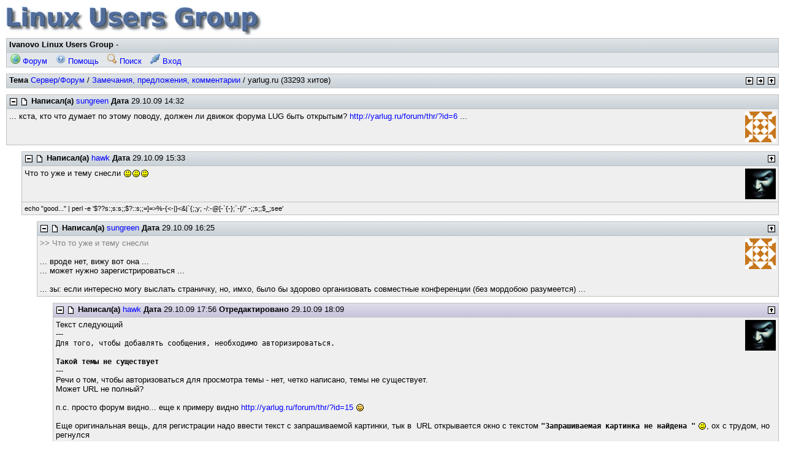

--- FILE ---
content_type: text/html; charset=koi8-r
request_url: http://lug.ivanovo.ru/f/topic_show.pl?pid=6023
body_size: 6278
content:
<!DOCTYPE HTML PUBLIC '-//W3C//DTD HTML 4.01//EN' 'http://www.w3.org/TR/html4/strict.dtd'>
<html>
<head>
<title>yarlug.ru</title>
<meta http-equiv='content-type' content='text/html; charset=koi8-r'>
<meta http-equiv='content-style-type' content='text/css'>
<meta http-equiv='content-script-type' content='text/javascript'>
<link rel='stylesheet' href='/img/default/default.css' type='text/css'>
<style type='text/css'>
  body, input, textarea, select, table { font-family: 'Arial', sans-serif;  }
</style>
<script type='text/javascript'>
	function mwfSetFocus() {
		var texta = document.getElementsByTagName('textarea')[0];
		var inputs = document.getElementsByTagName('input');
		for (var i = 0; i < inputs.length; i++) {
			var inp = inputs[i];
			if (inp.type != 'hidden' && inp.type != 'submit' && inp.type != 'checkbox') {
				var input = inp;
				break;
			}
		}
		if (input) input.focus();
		else if (texta) texta.focus();
	}
	
	function mwfSetFocusOnload() {
		var mwfOldOnload = window.onload;
		if (typeof(window.onload) != 'function') window.onload = mwfSetFocus;
		else {
			window.onload = function() {
				if (mwfOldOnload) mwfOldOnload();
				mwfSetFocus();
			}
		}
	}
	mwfSetFocusOnload();
</script>
</head>
<body class='topic_show'>

<div class='tim'><a href='forum_show.pl'><img src='/img/lug.gif' alt=''/></a></div>

<div class='frm tpb'>
<div class='hcl'>
<span class='htt'>Ivanovo Linux Users Group</span> - &nbsp;
</div>
<div class='bcl'>
<a class='btl' href='forum_show.pl' title='Главная страница форума'><img class='bic' src='/img/buttonicons/bic_forum.png' alt=''/> Форум</a>
<a class='btl' href='forum_help.pl' title='Помощь и ЧаВО'><img class='bic' src='/img/buttonicons/bic_help.png' alt=''/> Помощь</a>
<a class='btl' href='forum_search.pl' title='Поиск в сообщениях по словам'><img class='bic' src='/img/buttonicons/bic_search.png' alt=''/> Поиск</a>
<a class='btl' href='user_login.pl?ori=topic_show.pl%3fpid%3d6023' title='Вход с именем и паролем'><img class='bic' src='/img/buttonicons/bic_login.png' alt=''/> Вход</a>
</div>
</div>

<script type='text/javascript'>
	function mwfToggleBranch(postId) {
		var branch = document.getElementById('brn' + postId);
		var toggle = document.getElementById('tgl' + postId);
		if (!branch || !toggle) return;
		if (branch.style.display != 'none') {
			branch.style.display = 'none';
			toggle.src = '/img/default/nav_plus.png';
			toggle.title = 'Expand branch';
			toggle.alt = '+';
		}
		else {
			branch.style.display = '';
			toggle.src = '/img/default/nav_minus.png';
			toggle.title = 'Collapse branch';
			toggle.alt = '-';
		}
	}

	function mwfExpandAllBranches() {
		var divs = document.getElementsByTagName('div');
		for (var i=0; i < divs.length; i++) {
			if (divs[i].id.indexOf('brn') == 0) divs[i].style.display = '';
		}
		var imgs = document.getElementsByTagName('img');
		for (var i=0; i < imgs.length; i++) {
			if (imgs[i].id.indexOf('tgl') == 0) {
				imgs[i].src = '/img/default/nav_minus.png';
				imgs[i].title = 'Collapse branch';
				imgs[i].alt = '-';
			}
		}
	}
</script>

<div class='frm'>
<div class='hcl'>
<span class='nav'>
<a href='prevnext.pl?tid=718;dir=prev'><img class='ico' src='/img/default/nav_prev.png' title='Перейти к предыдущей теме' alt='Предыдущая'/></a>
<a href='prevnext.pl?tid=718;dir=next'><img class='ico' src='/img/default/nav_next.png' title='Перейти к следующей теме' alt='Следующая'/></a>
<a href='board_show.pl?bid=12;tid=718#tid718'><img class='ico' src='/img/default/nav_up.png' title='Перейти на более высокий уровень' alt='Вверх'/></a>
</span>
<span class='htt'>Тема</span> <a href='forum_show.pl?bid=12#bid12'>Сервер/Форум</a> / <a href='board_show.pl?bid=12;tid=718#tid718'>Замечания, предложения, комментарии</a> / yarlug.ru (33293 хитов)
</div>
</div>

<div class='frm pst' id='pid6019' style='margin-left: 0%'>
<div class='hcl'>
<span class='nav'>
</span>
<img class='ico' id='tgl6019' src='/img/default/nav_minus.png' onclick='mwfToggleBranch(6019)' ondblclick='mwfExpandAllBranches()' title='Collapse branch' alt='-'/>
<a href='topic_show.pl?pid=6019#pid6019'><img class='ico' src='/img/default/post_ou.png' title='' alt=''/></a>
<span class='htt'>Написал(а)</span> <a href='user_info.pl?uid=251'>sungreen</a>
<span class='htt'>Дата</span> 29.10.09 14:32
</div>
<div class='ccl'>
<img class='ava' src='/attach/avatars/251-7418.png' alt=''/>
... кста, кто что думает по этому поводу, должен ли движок форума LUG быть открытым? <a class='url' href='http://yarlug.ru/forum/thr/?id=6'>http://yarlug.ru/forum/thr/?id=6</a> ...
</div>
</div>

<div id='brn6019'>
<div class='frm pst' id='pid6020' style='margin-left: 2%'>
<div class='hcl'>
<span class='nav'>
<a href='#pid6019'><img class='ico' src='/img/default/nav_up.png' title='Go to parent post' alt='Parent'/></a>
</span>
<img class='ico' id='tgl6020' src='/img/default/nav_minus.png' onclick='mwfToggleBranch(6020)' ondblclick='mwfExpandAllBranches()' title='Collapse branch' alt='-'/>
<a href='topic_show.pl?pid=6020#pid6020'><img class='ico' src='/img/default/post_ou.png' title='' alt=''/></a>
<span class='htt'>Написал(а)</span> <a href='user_info.pl?uid=152'>hawk</a>
<span class='htt'>Дата</span> 29.10.09 15:33
</div>
<div class='ccl'>
<img class='ava' src='/attach/avatars/152-7383.jpg' alt=''/>
Что то уже и тему снесли <img class='sml' src='/img/default/sml_pos.png' alt=':-)'/><img class='sml' src='/img/default/sml_pos.png' alt=':-)'/><img class='sml' src='/img/default/sml_pos.png' alt=':-)'/>
</div>
<div class='ccl sig'>
echo &quot;good...&quot; | perl -e &#39;$??s:;s:s;;$?::s;;=]=&gt;%-{&lt;-|}&lt;&amp;|`{;;y; -/:-@[-`{-};`-{/&quot; -;;s;;$_;see&#39;
</div>
</div>

<div id='brn6020'>
<div class='frm pst' id='pid6022' style='margin-left: 4%'>
<div class='hcl'>
<span class='nav'>
<a href='#pid6020'><img class='ico' src='/img/default/nav_up.png' title='Go to parent post' alt='Parent'/></a>
</span>
<img class='ico' id='tgl6022' src='/img/default/nav_minus.png' onclick='mwfToggleBranch(6022)' ondblclick='mwfExpandAllBranches()' title='Collapse branch' alt='-'/>
<a href='topic_show.pl?pid=6022#pid6022'><img class='ico' src='/img/default/post_ou.png' title='' alt=''/></a>
<span class='htt'>Написал(а)</span> <a href='user_info.pl?uid=251'>sungreen</a>
<span class='htt'>Дата</span> 29.10.09 16:25
</div>
<div class='ccl'>
<img class='ava' src='/attach/avatars/251-7418.png' alt=''/>
<blockquote><p>&gt;&gt; Что то уже и тему снесли</p></blockquote><br/>... вроде нет, вижу вот она ...<br/>... может нужно зарегистрироваться ...<br/><br/>... зы: если интересно могу выслать страничку, но, имхо, было бы здорово организовать совместные конференции (без мордобою разумеется) ...
</div>
</div>

<div id='brn6022'>
<div class='frm pst tgt' id='pid6023' style='margin-left: 6%'>
<div class='hcl'>
<span class='nav'>
<a href='#pid6022'><img class='ico' src='/img/default/nav_up.png' title='Go to parent post' alt='Parent'/></a>
</span>
<img class='ico' id='tgl6023' src='/img/default/nav_minus.png' onclick='mwfToggleBranch(6023)' ondblclick='mwfExpandAllBranches()' title='Collapse branch' alt='-'/>
<a href='topic_show.pl?pid=6023#pid6023'><img class='ico' src='/img/default/post_ou.png' title='' alt=''/></a>
<span class='htt'>Написал(а)</span> <a href='user_info.pl?uid=152'>hawk</a>
<span class='htt'>Дата</span> 29.10.09 17:56
<span class='htt'>Отредактировано</span> 29.10.09 18:09
</div>
<div class='ccl'>
<img class='ava' src='/attach/avatars/152-7383.jpg' alt=''/>
Текст следующий<br/>---<br/><tt>Для того, чтобы добавлять сообщения, необходимо авторизироваться.<br/><br/><b>Такой темы не существует</b></tt><br/>---<br/>Речи о том, чтобы авторизоваться для просмотра темы - нет, четко написано, темы не существует.<br/>Может URL не полный?<br/><br/>п.с. просто форум видно... еще к примеру видно <a class='url' href='http://yarlug.ru/forum/thr/?id=15'>http://yarlug.ru/forum/thr/?id=15</a> <img class='sml' src='/img/default/sml_wnk.png' alt=';-)'/> <br/><br/>Еще оригинальная вещь, для регистрации надо ввести текст с запрашиваемой картинки, тык в&#160; URL открывается окно с текстом <tt><b>&quot;Запрашиваемая картинка не найдена &quot;</b></tt> <img class='sml' src='/img/default/sml_pos.png' alt=':-)'/>, ох с трудом, но регнулся
</div>
<div class='ccl sig'>
echo &quot;good...&quot; | perl -e &#39;$??s:;s:s;;$?::s;;=]=&gt;%-{&lt;-|}&lt;&amp;|`{;;y; -/:-@[-`{-};`-{/&quot; -;;s;;$_;see&#39;
</div>
</div>

<div id='brn6023'>
<div class='frm pst' id='pid6024' style='margin-left: 8%'>
<div class='hcl'>
<span class='nav'>
<a href='#pid6023'><img class='ico' src='/img/default/nav_up.png' title='Go to parent post' alt='Parent'/></a>
</span>
<a href='topic_show.pl?pid=6024#pid6024'><img class='ico' src='/img/default/post_ou.png' title='' alt=''/></a>
<span class='htt'>Написал(а)</span> <a href='user_info.pl?uid=152'>hawk</a>
<span class='htt'>Дата</span> 29.10.09 18:16
</div>
<div class='ccl'>
<img class='ava' src='/attach/avatars/152-7383.jpg' alt=''/>
Видимо все еще на этапе становления, поэтому и вопрос был изначальный:<br/>---<br/><i>&#160;&#160; <br/>... кста, а на каком движке сделан наш форум и где публикуются его открытие исходники? ... </i><br/>---
</div>
<div class='ccl sig'>
echo &quot;good...&quot; | perl -e &#39;$??s:;s:s;;$?::s;;=]=&gt;%-{&lt;-|}&lt;&amp;|`{;;y; -/:-@[-`{-};`-{/&quot; -;;s;;$_;see&#39;
</div>
</div>

<div class='frm pst' id='pid6033' style='margin-left: 8%'>
<div class='hcl'>
<span class='nav'>
<a href='#pid6023'><img class='ico' src='/img/default/nav_up.png' title='Go to parent post' alt='Parent'/></a>
</span>
<img class='ico' id='tgl6033' src='/img/default/nav_minus.png' onclick='mwfToggleBranch(6033)' ondblclick='mwfExpandAllBranches()' title='Collapse branch' alt='-'/>
<a href='topic_show.pl?pid=6033#pid6033'><img class='ico' src='/img/default/post_ou.png' title='' alt=''/></a>
<span class='htt'>Написал(а)</span> <a href='user_info.pl?uid=255'>Danechka</a>
<span class='htt'>Дата</span> 02.11.09 10:27
</div>
<div class='ccl'>
Тема скрыта и показывается только группе LUG team. Соответственно, если кто-то другой пытается её посмотреть, движок уопрно делает вид, что такой темы нет. Кто скрыл &amp;#8212; не ко мне вопрос, не я.<br/>Регистрацию на локалхосте много раз прогонял, ни разу не попадал на то, что картинка не найдена.
</div>
</div>

<div id='brn6033'>
<div class='frm pst' id='pid6035' style='margin-left: 10%'>
<div class='hcl'>
<span class='nav'>
<a href='#pid6033'><img class='ico' src='/img/default/nav_up.png' title='Go to parent post' alt='Parent'/></a>
</span>
<img class='ico' id='tgl6035' src='/img/default/nav_minus.png' onclick='mwfToggleBranch(6035)' ondblclick='mwfExpandAllBranches()' title='Collapse branch' alt='-'/>
<a href='topic_show.pl?pid=6035#pid6035'><img class='ico' src='/img/default/post_ou.png' title='' alt=''/></a>
<span class='htt'>Написал(а)</span> <a href='user_info.pl?uid=251'>sungreen</a>
<span class='htt'>Дата</span> 02.11.09 14:57
</div>
<div class='ccl'>
<img class='ava' src='/attach/avatars/251-7418.png' alt=''/>
... во-во, про картинко мну писал что картинка не найдена, не поверил ведь сразу ...<br/>... про скрыл - онож не понятно скрыто или нет, может и действительно скрыто, но не по-злому умыслу, а по-неведению ...
</div>
</div>

<div id='brn6035'>
<div class='frm pst' id='pid6036' style='margin-left: 12%'>
<div class='hcl'>
<span class='nav'>
<a href='#pid6035'><img class='ico' src='/img/default/nav_up.png' title='Go to parent post' alt='Parent'/></a>
</span>
<img class='ico' id='tgl6036' src='/img/default/nav_minus.png' onclick='mwfToggleBranch(6036)' ondblclick='mwfExpandAllBranches()' title='Collapse branch' alt='-'/>
<a href='topic_show.pl?pid=6036#pid6036'><img class='ico' src='/img/default/post_ou.png' title='' alt=''/></a>
<span class='htt'>Написал(а)</span> <a href='user_info.pl?uid=255'>Danechka</a>
<span class='htt'>Дата</span> 02.11.09 16:04
</div>
<div class='ccl'>
Вполне понятно. Если тема скрыта в её заголовке добавляется (Скрытая) и соответственно, конопка &quot;скрыть&quot; изменяется на &quot;раскрыть&quot;. Я уж даже не знаю, что ещё надо добавить, чтоб понятно было что скрыта тема. Другое цветовое кодирование разве что.
</div>
</div>

<div id='brn6036'>
<div class='frm pst' id='pid6038' style='margin-left: 14%'>
<div class='hcl'>
<span class='nav'>
<a href='#pid6036'><img class='ico' src='/img/default/nav_up.png' title='Go to parent post' alt='Parent'/></a>
</span>
<img class='ico' id='tgl6038' src='/img/default/nav_minus.png' onclick='mwfToggleBranch(6038)' ondblclick='mwfExpandAllBranches()' title='Collapse branch' alt='-'/>
<a href='topic_show.pl?pid=6038#pid6038'><img class='ico' src='/img/default/post_ou.png' title='' alt=''/></a>
<span class='htt'>Написал(а)</span> <a href='user_info.pl?uid=251'>sungreen</a>
<span class='htt'>Дата</span> 02.11.09 16:29
</div>
<div class='ccl'>
<img class='ava' src='/attach/avatars/251-7418.png' alt=''/>
... то есть сейчас обсуждаемая тема на ЯрЛуг не скрыта? ...<br/>... готов признать, что был не внимателен, допустил ошибку, скрыл тему ...<br/>(хотя сама возможность скрытия темы на форуме посвященном открытой ос это (имхо) плохая идея)
</div>
</div>

<div id='brn6038'>
<div class='frm pst' id='pid6039' style='margin-left: 16%'>
<div class='hcl'>
<span class='nav'>
<a href='#pid6038'><img class='ico' src='/img/default/nav_up.png' title='Go to parent post' alt='Parent'/></a>
</span>
<a href='topic_show.pl?pid=6039#pid6039'><img class='ico' src='/img/default/post_ou.png' title='' alt=''/></a>
<span class='htt'>Написал(а)</span> <a href='user_info.pl?uid=255'>Danechka</a>
<span class='htt'>Дата</span> 02.11.09 16:46
</div>
<div class='ccl'>
Сейчас &amp;#8212; скрыта. Это видно только в общей выдаче форума, есть такой глюк. Поправлю в ближайшее время.
</div>
</div>

</div>
</div>
</div>
</div>
</div>
</div>
</div>
<div class='frm pst' id='pid6025' style='margin-left: 2%'>
<div class='hcl'>
<span class='nav'>
<a href='#pid6019'><img class='ico' src='/img/default/nav_up.png' title='Go to parent post' alt='Parent'/></a>
</span>
<img class='ico' id='tgl6025' src='/img/default/nav_minus.png' onclick='mwfToggleBranch(6025)' ondblclick='mwfExpandAllBranches()' title='Collapse branch' alt='-'/>
<a href='topic_show.pl?pid=6025#pid6025'><img class='ico' src='/img/default/post_ou.png' title='' alt=''/></a>
<span class='htt'>Написал(а)</span> <a href='user_info.pl?uid=1'>LOE</a> <span style='color:green;'>(Site/forum admin)</span>
<span class='htt'>Дата</span> 29.10.09 19:29
</div>
<div class='ccl'>
<img class='ava' src='/attach/avatars/1-6436.jpg' alt=''/>
Ярославский движок - самописный на коленке, жутко неудобный в просмотре. Вдобавок, оформление оставляет желать чуточку лучшего.<br/><br/>Здешний движок - mwforum: <a class='url' href='http://www.mwforum.org/'>http://www.mwforum.org/</a><br/>Для меня, например, этот движок является эталоном программирования на перле и работой с базой.<br/><br/>Сама по себе открытость движка (да и чего-либо) не является самоцелью. Открытость нужна, когда:<br/>а) автор(ы) хотят помощи в развитии у комьюнити<br/>б) комьюнити понравился движок и хочется поставить такой-же у себя, с возможностью правки.<br/><br/>Эфемерная открытость, без действительно желания возиться с кодом, не так уж важна.<br/>Например: ядро линукса открыто. Кто реально возился с кодом и вносил правки?<br/><br/>Я всеми руками за открытость. Но не надо из этого делать идола <img class='sml' src='/img/default/sml_wnk.png' alt=';-)'/>
</div>
<div class='ccl sig'>
&quot;No!  Try not!  Do.  Or do not.  There is no try.&quot; -- Yoda
</div>
</div>

<div id='brn6025'>
<div class='frm pst' id='pid6027' style='margin-left: 4%'>
<div class='hcl'>
<span class='nav'>
<a href='#pid6025'><img class='ico' src='/img/default/nav_up.png' title='Go to parent post' alt='Parent'/></a>
</span>
<img class='ico' id='tgl6027' src='/img/default/nav_minus.png' onclick='mwfToggleBranch(6027)' ondblclick='mwfExpandAllBranches()' title='Collapse branch' alt='-'/>
<a href='topic_show.pl?pid=6027#pid6027'><img class='ico' src='/img/default/post_ou.png' title='' alt=''/></a>
<span class='htt'>Написал(а)</span> <a href='user_info.pl?uid=192'>Aid</a>
<span class='htt'>Дата</span> 30.10.09 09:33
</div>
<div class='ccl'>
<img class='ava' src='/attach/avatars/192-7857.jpg' alt=''/>
типа открытость, но бех фанатизма?
</div>
<div class='ccl sig'>
Memento mortis!!!!
</div>
</div>

<div id='brn6027'>
<div class='frm pst' id='pid6029' style='margin-left: 6%'>
<div class='hcl'>
<span class='nav'>
<a href='#pid6027'><img class='ico' src='/img/default/nav_up.png' title='Go to parent post' alt='Parent'/></a>
</span>
<a href='topic_show.pl?pid=6029#pid6029'><img class='ico' src='/img/default/post_ou.png' title='' alt=''/></a>
<span class='htt'>Написал(а)</span> <a href='user_info.pl?uid=251'>sungreen</a>
<span class='htt'>Дата</span> 30.10.09 14:16
<span class='htt'>Отредактировано</span> 30.10.09 14:30
</div>
<div class='ccl'>
<img class='ava' src='/attach/avatars/251-7418.png' alt=''/>
... да-да, никакого фанатизма и идолопоклонничества, все только в рамках цивилизованного общения, без рукоприкладства и рукоблудства ...<br/>... собственно говоря открытость как норма поведения примерно тоже что, мыть руки после туалета, для одних это обязательно, для других нет ...<br/>... открытость ПО это только один из критериев, поскольку СПО предполагает больше чем просто открытость - пользователь свободно его запускает, копирует, распространяет, изучает, изменяет и улучшает СПО ...<br/>... поэтому (имхо) открытость это не идол и не фанатима, но атрибут свободы, свободного образа ...
</div>
</div>

</div>
</div>
</div>
<div class='frm'>
<div class='hcl'>
<span class='nav'>
<a href='prevnext.pl?tid=718;dir=prev'><img class='ico' src='/img/default/nav_prev.png' title='Перейти к предыдущей теме' alt='Предыдущая'/></a>
<a href='prevnext.pl?tid=718;dir=next'><img class='ico' src='/img/default/nav_next.png' title='Перейти к следующей теме' alt='Следующая'/></a>
<a href='board_show.pl?bid=12;tid=718#tid718'><img class='ico' src='/img/default/nav_up.png' title='Перейти на более высокий уровень' alt='Вверх'/></a>
</span>
<span class='htt'>Тема</span> <a href='forum_show.pl?bid=12#bid12'>Сервер/Форум</a> / <a href='board_show.pl?bid=12;tid=718#tid718'>Замечания, предложения, комментарии</a> / yarlug.ru (33293 хитов)
</div>
</div>

<form class='bjp' action='board_show.pl' method='get'>
<div>
<select name='bid' size='1' onchange="var id = this.options[this.selectedIndex].value; if (id.indexOf('cid') == 0) { window.location = 'forum_show.pl?#' + id } else if (id == 0) { window.location = 'forum_show.pl?' } else { window.location = 'board_show.pl?bid=' + id + ';' }">
<option value='0'>Forum</option>
<option value='cid1'>Дистрибутивы</option>
<option value='1' >- Slackware</option>
<option value='2' >- Red Hat / Fedora Project</option>
<option value='3' >- Debian</option>
<option value='4' >- SuSe</option>
<option value='5' >- Mandrake</option>
<option value='6' >- ALT</option>
<option value='14' >- ASPLinux</option>
<option value='21' >- Gentoo</option>
<option value='27' >- Достоинства дистрибутивов</option>
<option value='39' >- Arch</option>
<option value='38' >- Ubuntu (и производные)</option>
<option value='37' >- xBSD</option>
<option value='7' >- Другие</option>
<option value='23' >- Обсуждения</option>
<option value='cid10'>Jabber</option>
<option value='31' >- Серверное ПО</option>
<option value='32' >- Клиентское ПО</option>
<option value='cid7'>Софт</option>
<option value='20' >- Программное обеспечение</option>
<option value='22' >- Анонсы</option>
<option value='cid2'>X</option>
<option value='8' >- The X Window System</option>
<option value='9' >- KDE</option>
<option value='10' >- Gnome</option>
<option value='11' >- Другие</option>
<option value='cid11'>Программирование</option>
<option value='33' >- Ядро</option>
<option value='34' >- Системное</option>
<option value='35' >- Прикладное</option>
<option value='36' >- Утилиты</option>
<option value='cid5'>Администрирование</option>
<option value='15' >- Общее администрирование</option>
<option value='16' >- Работа с сетью</option>
<option value='29' >- Мультимедиа</option>
<option value='cid6'>Железо</option>
<option value='18' >- Настраиваем железки</option>
<option value='cid3'>Сервер/Форум</option>
<option value='12' selected='selected'>- Замечания, предложения, комментарии</option>
<option value='cid4'>Разговоры</option>
<option value='13' >- Поболтаем?</option>
<option value='24' >- Linux в Иванове</option>
<option value='cid3'>Сервер/Форум</option>
<option value='28' >- Полезные и интересные ссылки</option>
</select>
<input type='submit' value='Go'/>
</div>
</form>

<div style='clear:both;'><center><!--check code--><div id='check_code'></div></center></div>
<p class='cpr'>Powered by mwForum 2.12.0 &#169; 1999-2007 Markus Wichitill</p>

<p class='pct'>Page created in 0.082s with 11 database queries.</p>

</body>
</html>

